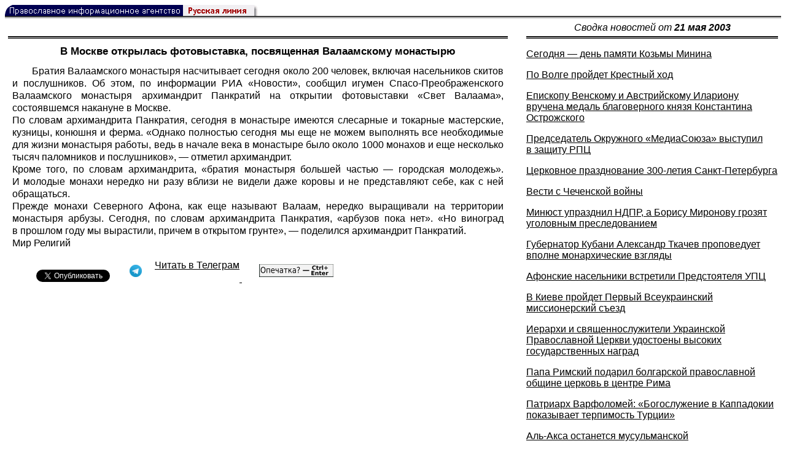

--- FILE ---
content_type: text/html; charset=UTF-8
request_url: https://rusk.ru/newsdata.php?idar=204583
body_size: 8892
content:
<!DOCTYPE HTML PUBLIC "-//W3C//DTD HTML 4.01 Transitional//EN" "http://www.w3.org/TR/html4/loose.dtd">
<html lang="ru">
<head>
<meta content="text/html; charset=UTF-8" http-equiv="Content-Type">
<meta name="viewport" content="width=device-width, height=device-height, initial-scale=1.0, user-scalable=no, maximum-scale=2.0"/>
<meta name="HandheldFriendly" content="True"/>
<meta name="description" content="Русская линия / Новости / В Москве открылась фотовыставка, посвященная Валаамскому монастырю">
<title>Русская линия / Новости / В Москве открылась фотовыставка, посвященная Валаамскому монастырю</title>
    <meta property="og:url"           content="https://rusk.ru/newsdata.php?idar=204583" />
    <meta property="og:type"          content="website" />
    <meta property="og:title"         content="Русская линия / Новости: В Москве открылась фотовыставка, посвященная Валаамскому монастырю" />
    <meta property="og:description"   content="" />
    <meta property="og:image"         content="https://rusk.ru/ims/logo.jpg" />
<LINK REL=STYLESHEET TYPE="text/css" HREF="style.css?ts=13">
<link rel="image_src" href="/ims/logo.jpg" />

</head>  
<body>
    <!-- Сервис опечаток etersoft -->
    <script type="text/javascript" src="js/node_modules/@etersoft/retypos-webclient/dist/etersoft-typos.js?ts=13"></script>


<script type="text/javascript" src="/js/img.js?ts=13"></script>
<div id="mask" style="display:none" onclick="hideMask()">
	<div class="imgContainer">
		<div id="imgClose">&nbsp;</div>
		<img id="fullImg" />
		<div id="altImg">&nbsp;</div>
	</div>
</div>
<table border="0" cellPadding="0" cellSpacing="0" width="100%">
  <tr>
    <td align="left" width="370"><a href="https://rusk.ru/"><img border="0"
    src="/ims/agent.gif" width="416" height="18" alt="Русская линия"></a></td>
 </tr>
</table><div style="height:1px; background-color:black;"></div>
<div style="height:1px; background-color:#808080;"></div>
<div style="height:1px; background-color:#A2A2A2;"></div>
<div style="height:1px; background-color:#DDDDDD;"></div>
<div style="height:1px; background-color:#E8E8E8;"></div>

<table border="0" width="100%" cellPadding="0" cellSpacing="5" >
    <tr>
        <td></td>
        <td width="20"></td>
        <td width="33%" valign="middle" align="center">
<A class="ablack" title="Все сообщения от 21.05.2003" 
    href="svod.php?date=2003-05-21">
    <i>Сводка новостей от <b>21 мая 2003</b></i></a>
        
         </td>
    </tr><tr>
         <td valign="top"><div style="height:2px; background-color:black;"></div>
<div style="height:1px; background-color:white;"></div>
<div style="height:1px; background-color:#000000;"></div>
<h1><div class="H1">В Москве открылась фотовыставка, посвященная Валаамскому монастырю</div></h1><div class="freetext hyphens post">Братия Валаамского монастыря насчитывает сегодня около 200 человек, включая насельников скитов и послушников. Об этом, по информации <a class="ablack" href="http://www.rian.ru/">РИА «Новости»,</a> сообщил игумен Спасо-Преображенского Валаамского монастыря архимандрит Панкратий на открытии фотовыставки «Свет Валаама», состоявшемся накануне в Москве.<br>По словам архимандрита Панкратия, сегодня в монастыре имеются слесарные и токарные мастерские, кузницы, конюшня и ферма. «Однако полностью сегодня мы еще не можем выполнять все необходимые для жизни монастыря работы, ведь в начале века в монастыре было около 1000 монахов и еще несколько тысяч паломников и послушников», — отметил архимандрит.<br>Кроме того, по словам архимандрита, «братия монастыря большей частью — городская молодежь». И молодые монахи нередко ни разу вблизи не видели даже коровы и не представляют себе, как с ней обращаться.<br>Прежде монахи Северного Афона, как еще называют Валаам, нередко выращивали на территории монастыря арбузы. Сегодня, по словам архимандрита Панкратия, «арбузов пока нет». «Но виноград в прошлом году мы вырастили, причем в открытом грунте», — поделился архимандрит Панкратий.<br>Мир Религий
<noindex>

<!-- VKontakte -->
<div id="vk_api_transport"></div>
<script type="text/javascript">
  window.vkAsyncInit = function() {
    VK.init({
      apiId: 2924674,
      onlyWidgets: true
    });
    VK.Widgets.Like("vk_like", {type: "mini", pageTitle: 'Русская Линия: В Москве открылась фотовыставка, посвященная Валаамскому монастырю', pageDescription: '', text:'Русская Линия: В Москве открылась фотовыставка, посвященная Валаамскому монастырю', pageUrl:'https://rusk.ru/newsdata.php?idar=204583'} );
  };

  setTimeout(function() {
    var el = document.createElement("script");
    el.type = "text/javascript";
    el.src = "//vk.com/js/api/openapi.js";
    el.async = true;
    document.getElementById("vk_api_transport").appendChild(el);
  }, 0);
</script>

<!-- Facebook -->
<div id="fb-root"></div>
<script>
  (function(d, s, id){
     var js, fjs = d.getElementsByTagName(s)[0];
     if (d.getElementById(id)) {return;}
     js = d.createElement(s); js.id = id;
     js.src = "//connect.facebook.net/ru_RU/all.js#xfbml=1";
     fjs.parentNode.insertBefore(js, fjs);
   }(document, 'script', 'facebook-jssdk'));
</script>

<!-- Google Plus -->
<script type="text/javascript">
  window.___gcfg = {lang: 'ru'};

  (function() {
    var po = document.createElement('script'); po.type = 'text/javascript'; po.async = true;
    po.src = '//apis.google.com/js/plusone.js';
    var s = document.getElementsByTagName('script')[0]; s.parentNode.insertBefore(po, s);
  })();
</script>


<ul style="padding:0px; text-indent: 0px; text-align:left; margin-left: 0px;">

<!-- VKontakte -->
<li style="padding: 1px 5px; margin-right: 0px; display: inline;">
<div id="vk_like" style="float: left; background: none repeat scroll 0% 0% transparent; height: 22px;"></div>
</li>

<!-- FaceBook -->
<li style="padding: 1px 5px; margin-right: 0px; display: inline;">
<div class="fb-like" data-href="https://rusk.ru/newsdata.php?idar=204583" data-send="true" data-layout="button_count" data-width="450" data-show-faces="true" data-action="recommend"></div>
</li>


<!-- Google Plus -->
<li style="padding: 1px 5px; margin-right: 0px; display: inline;">
<g:plusone size="medium"></g:plusone>
</li>

<!-- Twitter -->
<li style="padding: 1px 5px; margin-right: 4px; display: inline;">
<a href="https://twitter.com/share" class="twitter-share-button" data-text="Русская Линия: В Москве открылась фотовыставка, посвященная Валаамскому монастырю" data-lang="ru" data-hashtags="rusk">Твитнуть</a>
<script>!function(d,s,id){var js,fjs=d.getElementsByTagName(s)[0];if(!d.getElementById(id)){js=d.createElement(s);js.id=id;js.src="//platform.twitter.com/widgets.js";fjs.parentNode.insertBefore(js,fjs);}}(document,"script","twitter-wjs");</script>
</li>


<!-- Telegram -->
<li style="padding: 1px 5px; margin-right: 4px; display: inline;">
<a href="https://tgclick.com/ruskru"  style="text-decoration:none;margin-right:3px;">
<img border="0" src="ims/telegram-20.png">
</a>
<a href="https://tgclick.com/ruskru" title="Подписаться на новостной канал в Телеграм">
<span style="vertical-align: top;">Читать в Телеграм</span>
</a>
</li>

<!-- check typos -->
<li style="padding: 1px 5px; margin-right: 0px; display: inline;">
<img src="ims/typelogo.png" alt='Выделите текст и нажмите Ctrl-Enter, если заметили опечатку'">
</li>

<!-- ЖЖ -->
<!--
<li style="padding: 3px 5px; margin-right: 10px; display: inline;">
<form method="post" action=http://www.livejournal.com/update.bml name="updateForm" rel="nofollow" target="_blank"><div style="display:none;visible:false">
<input type="text" maxlength="100" name="subject" id="subject" class="text" size="43" value="Русская Линия: В Москве открылась фотовыставка, посвященная Валаамскому монастырюhttps://rusk.ru/newsdata.php?idar=204583"/>
<textarea rows="1" cols="1" name="event">Русская Линия: В Москве открылась фотовыставка, посвященная Валаамскому монастырюhttps://rusk.ru/newsdata.php?idar=204583<div align="right" style="border-style: outset; border-width: inherit; border-color: #FFFFFF; background-color: #3366FF; font-family: 'Courier New', Courier, monospace; color: #FFFFFF;">
Оригинал записи опубликован на блоге <a href="https://rusk.ru/newsdata.php?idar=204583">Русская Линия: В Москве открылась фотовыставка, посвященная Валаамскому монастырю</a></div></textarea>
</div><input type="image" src="http://pics.livejournal.com/grafchitaru/pic/00294z9p" alt="Опубликовать в ЖЖ" title="Опубликовать в ЖЖ" value="Опубликовать в ЖЖ"></form></td><td><h3>Вы можете легко перепостить эту запись в ЖЖ. Для этого достаточно лишь нажать на кнопку и откроется новое окно.</h3>
</li>
-->

</ul>

</noindex>

</div>

</td>        <td></td>
        <td valign="top">

<div style="height:2px; background-color:black;"></div>
<div style="height:1px; background-color:white;"></div>
<div style="height:1px; background-color:#000000;"></div>
<p align="left"><a class="ablack2" href="/newsdata.php?idar=204561">
 <u>Сегодня — день памяти Козьмы Минина</u></i></a><p align="left"><a class="ablack2" href="/newsdata.php?idar=204589">
 <u>По Волге пройдет Крестный ход</u></i></a><p align="left"><a class="ablack2" href="/newsdata.php?idar=204535">
 <u>Епископу Венскому и Австрийскому Илариону вручена медаль благоверного князя Константина Острожского</u></i></a><p align="left"><a class="ablack2" href="/newsdata.php?idar=204578">
 <u>Председатель Окружного «МедиаСоюза» выступил в защиту РПЦ</u></i></a><p align="left"><a class="ablack2" href="/newsdata.php?idar=204541">
 <u>Церковное празднование 300-летия Санкт-Петербурга</u></i></a><p align="left"><a class="ablack2" href="/newsdata.php?idar=101104">
 <u>Вести с Чеченской войны</u></i></a><p align="left"><a class="ablack2" href="/newsdata.php?idar=101106">
 <u>Минюст упразднил НДПР, а Борису Миронову грозят уголовным преследованием</u></i></a><p align="left"><a class="ablack2" href="/newsdata.php?idar=101105">
 <u>Губернатор Кубани Александр Ткачев проповедует вполне монархические взгляды</u></i></a><p align="left"><a class="ablack2" href="/newsdata.php?idar=204587">
 <u>Афонские насельники встретили Предстоятеля УПЦ</u></i></a><p align="left"><a class="ablack2" href="/newsdata.php?idar=204545">
 <u>В Киеве пройдет Первый Всеукраинский миссионерский съезд</u></i></a><p align="left"><a class="ablack2" href="/newsdata.php?idar=204593">
 <u>Иерархи и священнослужители Украинской Православной Церкви удостоены высоких государственных наград</u></i></a><p align="left"><a class="ablack2" href="/newsdata.php?idar=204553">
 <u>Папа Римский подарил болгарской православной общине церковь в центре Рима</u></i></a><p align="left"><a class="ablack2" href="/newsdata.php?idar=204597">
 <u>Патриарх Варфоломей: «Богослужение в Каппадокии показывает терпимость Турции»</u></i></a><p align="left"><a class="ablack2" href="/newsdata.php?idar=204600">
 <u>Аль-Акса останется мусульманской</u></i></a><p align="left"><a class="ablack2" href="/newsdata.php?idar=204590">
 <u>Монахини доставят икону Серафима Саровского в Саранск</u></i></a><p align="left"><table border=2px width="100%" style="border-left: none;"><tr><td align=left style="border: none;">В Москве открылась фотовыставка, посвященная Валаамскому монастырю</i></a></td></tr></table><p align="left"><a class="ablack2" href="/newsdata.php?idar=204552">
 <u>Митрополит Кишиневский Владимир передал в дар иконостас для церкви в Орловской области</u></i></a><p align="left"><a class="ablack2" href="/newsdata.php?idar=204546">
 <u>День памяти святого Апостола и Евангелиста Иоанна Богослова в Санкт-Петербургских Духовных школах</u></i></a><p align="left"><a class="ablack2" href="/newsdata.php?idar=204576">
 <u>Губернатор передает Церкви архив духовной литературы</u></i></a><p align="left"><a class="ablack2" href="/newsdata.php?idar=204574">
 <u>Офицеры УИН Краснодарского края награждены орденами и медалями Русской Православной Церкви</u></i></a><p align="left"><a class="ablack2" href="/newsdata.php?idar=204544">
 <u>Международная научно-просветительская конференция «Христианская благотворительность и помощь больному» в Мариинской больнице Санкт-Петербурга</u></i></a><p align="left"><a class="ablack2" href="/newsdata.php?idar=204594">
 <u>В Cамаре проходят Дни славянской письменности и культуры</u></i></a><p align="left"><a class="ablack2" href="/newsdata.php?idar=204554">
 <u>Депутат Госдумы Александр Чуев разработал законопроект, согласно которому «богохульство» станет уголовно наказуемым преступлением</u></i></a><p align="left"><a class="ablack2" href="/newsdata.php?idar=204582">
 <u>Религиоведы и депутаты обсуждали закон об экстремизме</u></i></a><p align="left"><a class="ablack2" href="/newsdata.php?idar=101107">
 <u>Народная партия выступает за создание государственной программы поддержки русского языка</u></i></a><p align="left"><a class="ablack2" href="/newsdata.php?idar=204586">
 <u>30 первых воспитанниц принял открытый в Одессе при храме приют для сирот</u></i></a><p align="left"><a class="ablack2" href="/newsdata.php?idar=204558">
 <u>Реализация на практике протоколов по решению проблем Русской Православной Церкви в Эстонии забуксовала</u></i></a><p align="left"><a class="ablack2" href="/newsdata.php?idar=204570">
 <u>Митрополит Томаш Пэта избран председателем нового католического епископата Казахстана</u></i></a><p align="left"><a class="ablack2" href="/newsdata.php?idar=101109">
 <u>В Киеве китайцы избивают украинских студентов</u></i></a><p align="left"><a class="ablack2" href="/newsdata.php?idar=101110">
 <u>МТБЮ дал обвинению еще сто дней на доказательство вины Слободана Милошевича</u></i></a><p align="left"><a class="ablack2" href="/newsdata.php?idar=101111">
 <u>В Ираке при потворстве американцев идут расправы над сторонниками Саддама Хусейна</u></i></a><p align="left"><a class="ablack2" href="/newsdata.php?idar=204591">
 <u>Главным украшением города Западная Двина станет новый храм</u></i></a><p align="left"><a class="ablack2" href="/newsdata.php?idar=204585">
 <u>Мусульманские организации Тюмени против городской Думы</u></i></a><p align="left"><a class="ablack2" href="/newsdata.php?idar=204584">
 <u>РАГС проводит научно-практическую конференцию на тему «Социальное служение религиозных организаций в пенитенциарной системе России: проблемы и перспективы развития»</u></i></a><p align="left"><a class="ablack2" href="/newsdata.php?idar=204563">
 <u>Два представителя Совета муфтиев России помолились вместе с «отлученным» Талгатом Таджуддином</u></i></a><p align="left"><a class="ablack2" href="/newsdata.php?idar=204555">
 <u>Мусульманские журналисты России объединились</u></i></a><p align="left"><a class="ablack2" href="/newsdata.php?idar=101108">
 <u>Национал-большевики пугают иностранцев инцидентами во время празднования юбилея Петербурга</u></i></a><p align="left"><a class="ablack2" href="/newsdata.php?idar=1000067">
 <u>Приглашаем в православный скаутский летний лагерь</u></i></a><p align="left"><a class="ablack2" href="/newsdata.php?idar=204579">
 <u>Миграционная политика США бесчеловечна</u></i></a><p align="left"><a class="ablack2" href="/newsdata.php?idar=204571">
 <u>В Индии продолжается детоубийство</u></i></a><p align="left"><a class="ablack2" href="/newsdata.php?idar=204573">
 <u>Лютеранский пастор из Нью-Йорка, лишившийся высокого поста в своей Церкви за участие в межрелигиозной молитве, полностью восстановлен в правах</u></i></a><p align="left"><a class="ablack2" href="/newsdata.php?idar=204568">
 <u>В Ираке запрещают спиртное</u></i></a><p align="left"><a class="ablack2" href="/newsdata.php?idar=204564">
 <u>Жителям Багдада разрешили совершать утреннюю молитву в мечетях</u></i></a><p align="left"><a class="ablack2" href="/newsdata.php?idar=204599">
 <u>Мусульмане США готовятся к выборам 2004 года</u></i></a><p align="left"><a class="ablack2" href="/newsdata.php?idar=204595">
 <u>В Пакистане мусульманские экстремисты совершили нападение на христиан</u></i></a><p align="left"><a class="ablack2" href="/newsdata.php?idar=204550">
 <u>В Москве прошло заседание рабочей группы Экуменического совета молодежи в Европе</u></i></a><p align="left"><a class="ablack2" href="/newsdata.php?idar=204567">
 <u>«Монашка» с пистолетом ограбила церковную лавку в центре Москвы</u></i></a>      
       </td>
   </tr>
</table>

<hr size=1>
<div align="center">

<!-- Top100 (Kraken) Counter -->
<script>
(function (w, d, c) {
 (w[c] = w[c] || []).push(function() {
 var options = {
 project: '53105'
 };
 try {
 w.top100Counter = new top100(options);
 } catch(e) { }
 });
 var n = d.getElementsByTagName("script")[0],
 s = d.createElement("script"),
 f = function () { n.parentNode.insertBefore(s, n); };
 s.type = "text/javascript";
 s.async = true;
 s.src =
 (d.location.protocol == "https:" ? "https:" : "http:") +
 "//st.top100.ru/top100/top100.js";
 if (w.opera == "[object Opera]") {
 d.addEventListener("DOMContentLoaded", f, false);
 } else { f(); }
})(window, document, "_top100q");
</script>
<noscript><img
src="//counter.rambler.ru/top100.cnt?pid=53105"></noscript>
<!-- END Top100 (Kraken) Counter -->


<!--begin of Hristianstvo.Ru-->
<a href="http://www.hristianstvo.ru/?from=7" rel="nofollow">
<img src="/ims/hristianstvo-88x31-darkblue1.gif"
alt="Каталог Православное Христианство.Ру" width=88 height=31 border=0></a>
<!--end of Hristianstvo.Ru-->


<!-- SpyLOG Temporarely disabled
<script src="http://tools.spylog.ru/counter2.2.js" type="text/javascript" id="spylog_code" counter="641405" ></script>
<noscript>
<a href="http://u6414.05.spylog.com/cnt?cid=641405&f=3&p=0" target="_blank" rel="nofollow">
<img src="http://u6414.05.spylog.com/cnt?cid=641405&p=0" alt='SpyLOG' border='0' width=88 height=31 ></a> 
</noscript>
SpyLOG -->


<!--Rating@Mail.ru COUNTEr-->
<a target=_top href="http://top.mail.ru/jump?from=893151" rel="nofollow">
<img src="//top-fwz1.mail.ru/counter?id=893151;t=56" border=0 height=31 width=88 alt="Рейтинг@Mail.ru">
</a>
<!--/COUNTER-->

<!-- Yandex.Metrika informer -->
<a href="https://metrika.yandex.ru/stat/?id=12916126&amp;from=informer"
target="_blank" rel="nofollow"><img src="https://metrika-informer.com/informer/12916126/3_1_FFFFFFFF_EFEFEFFF_0_pageviews"
style="width:88px; height:31px; border:0;" alt="Яндекс.Метрика" title="Яндекс.Метрика: данные за сегодня (просмотры, визиты и уникальные посетители)" class="ym-advanced-informer" data-cid="12916126" data-lang="ru" /></a>
<!-- /Yandex.Metrika informer -->

<!-- Yandex.Metrika counter -->
<script type="text/javascript" >
    (function (d, w, c) {
        (w[c] = w[c] || []).push(function() {
            try {
                w.yaCounter12916126 = new Ya.Metrika({
                    id:12916126,
                    clickmap:true,
                    trackLinks:true,
                    accurateTrackBounce:true
                });
            } catch(e) { }
        });

        var n = d.getElementsByTagName("script")[0],
            s = d.createElement("script"),
            f = function () { n.parentNode.insertBefore(s, n); };
        s.type = "text/javascript";
        s.async = true;
        s.src = "https://cdn.jsdelivr.net/npm/yandex-metrica-watch/watch.js";

        if (w.opera == "[object Opera]") {
            d.addEventListener("DOMContentLoaded", f, false);
        } else { f(); }
    })(document, window, "yandex_metrika_callbacks");
</script>
<noscript><div><img src="https://mc.yandex.ru/watch/12916126" style="position:absolute; left:-9999px;" alt="" /></div></noscript>
<!-- /Yandex.Metrika counter -->

<script type="text/javascript" src="/analytics-utf8.js"></script>

<hr>

<script type="text/javascript">
<!--
var _acic={dataProvider:10,allowCookieMatch:false};(function(){var e=document.createElement("script");e.type="text/javascript";e.async=true;e.src="https://www.acint.net/aci.js";var t=document.getElementsByTagName("script")[0];t.parentNode.insertBefore(e,t)})()
//-->
</script><!--1675027079727--><div id='cgSi_1675027079727'></div><!-- --><script async="async" src="https://w.uptolike.com/widgets/v1/zp.js?pid=tl807bfc6b1137519e9dd5023e5a1c7d94af66794e" type="text/javascript"></script>
    
</body>
</html>


--- FILE ---
content_type: text/html; charset=utf-8
request_url: https://accounts.google.com/o/oauth2/postmessageRelay?parent=https%3A%2F%2Frusk.ru&jsh=m%3B%2F_%2Fscs%2Fabc-static%2F_%2Fjs%2Fk%3Dgapi.lb.en.2kN9-TZiXrM.O%2Fd%3D1%2Frs%3DAHpOoo_B4hu0FeWRuWHfxnZ3V0WubwN7Qw%2Fm%3D__features__
body_size: 162
content:
<!DOCTYPE html><html><head><title></title><meta http-equiv="content-type" content="text/html; charset=utf-8"><meta http-equiv="X-UA-Compatible" content="IE=edge"><meta name="viewport" content="width=device-width, initial-scale=1, minimum-scale=1, maximum-scale=1, user-scalable=0"><script src='https://ssl.gstatic.com/accounts/o/2580342461-postmessagerelay.js' nonce="IKqdClhqICcnWvkTlEqHXA"></script></head><body><script type="text/javascript" src="https://apis.google.com/js/rpc:shindig_random.js?onload=init" nonce="IKqdClhqICcnWvkTlEqHXA"></script></body></html>

--- FILE ---
content_type: application/javascript;charset=utf-8
request_url: https://w.uptolike.com/widgets/v1/version.js?cb=cb__utl_cb_share_1769786065749871
body_size: 397
content:
cb__utl_cb_share_1769786065749871('1ea92d09c43527572b24fe052f11127b');